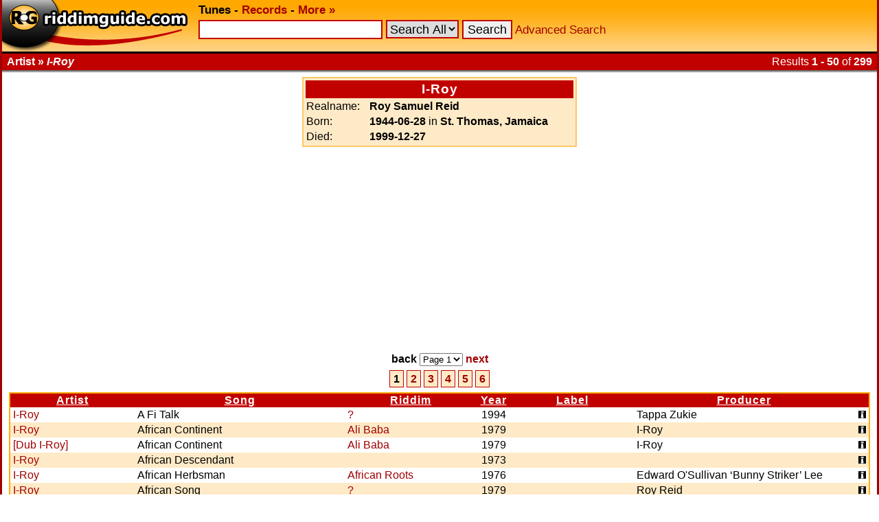

--- FILE ---
content_type: text/html; charset=UTF-8
request_url: https://www.riddimguide.com/tunedb/artist_I-Roy/
body_size: 6211
content:
<!DOCTYPE html PUBLIC "-//W3C//DTD XHTML 1.0 Transitional//EN"
        "http://www.w3.org/TR/xhtml1/DTD/xhtml1-transitional.dtd">
<head>
    <meta http-equiv="Content-Type" content="text/xhtml; charset=utf-8"/>
    <title>Riddimguide - Tunes - I-Roy songs</title>
    <link rel="stylesheet" type="text/css" href="/templates/goldred/style.css"/>
    <link rel="icon" type="image/png" href="/favicon.png"/>
    <link rel="image_src" href="/templates/goldred/img/vinylbanner-130x95.png"/>
    <meta name="description"
          content="Riddimguide.com is the worlds largest database for Reggae and Dancehall music. It's the #1 resource for DJs, collectors and every reggae-fanatic out there."/>
    <link rel="search" type="application/opensearchdescription+xml" href="/more/opensearch_tunedb.xml"
          title="Riddimguide (TuneDB)"/>
    <link rel="search" type="application/opensearchdescription+xml" href="/more/opensearch_recdb.xml"
          title="Riddimguide (RecDB)"/>
    <script type="text/javascript" src="/js/jquery-1.4.2.min.js"></script>
    <script type="text/javascript" src="/js/jquery.autocomplete.min.js"></script>
    <link rel="stylesheet" href="https://cdn.jsdelivr.net/gh/orestbida/cookieconsent@v2.8.8/dist/cookieconsent.css" media="print" onload="this.media='all'">
<script>(adsbygoogle=window.adsbygoogle||[]).pauseAdRequests=1;</script></head>
<body>
<div id="width-limiter">

    <div id="header">
        <b>
            <a href="/" rel="top"><img src="/templates/goldred/img/logo.png" alt="Riddimguide" width="276"
                                       height="75"/></a>
            <b>Tunes</b> -
            <a href="/records">Records</a> -
            <a href="/more/">More &#x00BB;</a>
        </b>

        <form name="quicksearch" action="/tunes" method="get">
            <input
                    type="text"
                    name="q" id="query"
                                />
                            <select name="c">
<option value="">Search All</option>
<option value="riddim">Riddim</option>
<option value="artist">Artist</option>
<option value="song">Song</option>
<option value="label">Label</option>
<option value="producer">Producer</option>
</select>

                        <input type="submit" value="Search"/>
            <a href="/tunes?advanced_search">Advanced Search</a>
        </form>

        <script type="text/javascript">
            $(function () {
                $("#query").autocomplete('/autosuggest.php', {
                    dataType: "json",
                    selectFirst: false,
                    minChars: 2,
                    max: 25,
                    parse: function (data) {
                        return $.map(data, function (row) {
                            return {
                                data: row,
                                value: row.s,
                                result: row.s
                            }
                        });
                    },
                    formatItem: function (item) {
                        return item.s + " (<i>" + item.f + "</i>)";
                    }
                }).result(function (e, item) {
                    location.href = item.u;
                });
            });
        </script>

    </div>

    <div id="headborder">
        <div id="headborderleft">Artist &#x00BB; <i>I-Roy</i></div>
                    <div id="headborderright">Results <b>1 - 50</b> of <b>299</b></div>        <br style="clear: both;"/>
    </div>

    <div id="content">
<table class="artistinfo">
    <tr>
        <th colspan="2">I-Roy</th>
    </tr>
                <tr>
            <td>Realname:</td>
            <td><b>Roy Samuel Reid</b></td>
        </tr>
                    <tr>
            <td>Born:</td>
            <td><b>1944-06-28</b> in                 <b>St. Thomas, Jamaica</b></td>
        </tr>
                <tr>
            <td>Died:</td>
            <td><b>1999-12-27</b></td>
        </tr>
                </table>
<div class="adsense">
    <script async src="https://pagead2.googlesyndication.com/pagead/js/adsbygoogle.js?client=ca-pub-2425529758698414"
            crossorigin="anonymous"></script>
    <ins class="adsbygoogle"
         style="display:block"
         data-ad-client="ca-pub-2425529758698414"
         data-ad-slot="7904631480"
         data-ad-format="auto"
         data-full-width-responsive="true"></ins>
    <script>
        (adsbygoogle = window.adsbygoogle || []).push({});
    </script>
</div>
<div class="tunes_navigation">
    <form action="search" name="pageselect1">
        <p>

            back
                            <select name="page"
                        onchange="javascript:location.href = '/tunedb/artist_I-Roy/seq_asc/page_' + document.pageselect1.page.value + '/'">
                                            <option value="1" selected="selected">Page 1</option>
                                            <option value="2">Page 2</option>
                                            <option value="3">Page 3</option>
                                            <option value="4">Page 4</option>
                                            <option value="5">Page 5</option>
                                            <option value="6">Page 6</option>
                                    </select>
            
            <a href="/tunedb/artist_I-Roy/seq_asc/page_2/" rel="next">next</a>
            
        </p>
    </form>
</div>

<div class="quickpage">
            <span class="thispage">1</span>
                    <a href="/tunedb/artist_I-Roy/seq_asc/page_2/">2</a>            <a href="/tunedb/artist_I-Roy/seq_asc/page_3/">3</a>            <a href="/tunedb/artist_I-Roy/seq_asc/page_4/">4</a>            <a href="/tunedb/artist_I-Roy/seq_asc/page_5/">5</a>            <a href="/tunedb/artist_I-Roy/seq_asc/page_6/">6</a>    
</div>
<div class="results">
        <table cellspacing="0"
           >
        <colgroup>
            <col/>
            <col/>
            <col/>
            <col align="center"/>
            <col/>
            <col/>
            <col/>
        </colgroup>
        <tr>
                            <th>
                    <a href="/tunedb/artist_I-Roy/sortby_artist/">                        Artist
                        </a>                </th>
                            <th>
                    <a href="/tunedb/artist_I-Roy/sortby_song/">                        Song
                        </a>                </th>
                            <th>
                    <a href="/tunedb/artist_I-Roy/sortby_riddim/">                        Riddim
                        </a>                </th>
                            <th>
                    <a href="/tunedb/artist_I-Roy/sortby_year/">                        Year
                        </a>                </th>
                            <th>
                    <a href="/tunedb/artist_I-Roy/sortby_label/">                        Label
                        </a>                </th>
                            <th>
                    <a href="/tunedb/artist_I-Roy/sortby_producer/">                        Producer
                        </a>                </th>
                            <th>
                                             
                                        </th>
                    </tr>
                    <tr class="color2">
                <td>
                    <a href="/tunedb/artist_I-Roy/">I-Roy</a>
                                    </td>
                <td>A Fi Talk</td>
                <td>
                    <a title="Genre: "
                                                href="/tunedb/riddim_%3F/">?</a>                                    </td>
                <td align="center">1994</td>
                <td>                </td>
                <td>Tappa Zukie</td>
                <td align="right"><a href="/tunedb/684/"><img
                                src="/templates/goldred/img/info.gif" alt="Tune Info" width="11" height="11"/></a></td>
            </tr>
                    <tr class="color1">
                <td>
                    <a href="/tunedb/artist_I-Roy/">I-Roy</a>
                                    </td>
                <td>African Continent</td>
                <td>
                    <a title="Genre: "
                                                href="/tunedb/riddim_Ali%20Baba/">Ali Baba</a>                                    </td>
                <td align="center">1979</td>
                <td>                </td>
                <td>I-Roy</td>
                <td align="right"><a href="/tunedb/18745/"><img
                                src="/templates/goldred/img/info.gif" alt="Tune Info" width="11" height="11"/></a></td>
            </tr>
                    <tr class="color2">
                <td>
                    <a href="/tunedb/artist_%5BDub%20I-Roy%5D/">[Dub I-Roy]</a>
                                    </td>
                <td>African Continent</td>
                <td>
                    <a title="Genre: Dub"
                                                href="/tunedb/riddim_Ali%20Baba/">Ali Baba</a>                                    </td>
                <td align="center">1979</td>
                <td>                </td>
                <td>I-Roy</td>
                <td align="right"><a href="/tunedb/18127/"><img
                                src="/templates/goldred/img/info.gif" alt="Tune Info" width="11" height="11"/></a></td>
            </tr>
                    <tr class="color1">
                <td>
                    <a href="/tunedb/artist_I-Roy/">I-Roy</a>
                                    </td>
                <td>African Descendant</td>
                <td>
                                                        </td>
                <td align="center">1973</td>
                <td>                </td>
                <td></td>
                <td align="right"><a href="/tunedb/7114/"><img
                                src="/templates/goldred/img/info.gif" alt="Tune Info" width="11" height="11"/></a></td>
            </tr>
                    <tr class="color2">
                <td>
                    <a href="/tunedb/artist_I-Roy/">I-Roy</a>
                                    </td>
                <td>African Herbsman</td>
                <td>
                    <a title="Genre: "
                                                href="/tunedb/riddim_African%20Roots/">African Roots</a>                                    </td>
                <td align="center">1976</td>
                <td>                </td>
                <td>Edward O&#039;Sullivan ‘Bunny Striker’ Lee</td>
                <td align="right"><a href="/tunedb/10263/"><img
                                src="/templates/goldred/img/info.gif" alt="Tune Info" width="11" height="11"/></a></td>
            </tr>
                    <tr class="color1">
                <td>
                    <a href="/tunedb/artist_I-Roy/">I-Roy</a>
                                    </td>
                <td>African Song</td>
                <td>
                    <a title="Genre: "
                                                href="/tunedb/riddim_%3F/">?</a>                                    </td>
                <td align="center">1979</td>
                <td>                </td>
                <td>Roy Reid</td>
                <td align="right"><a href="/tunedb/21133/"><img
                                src="/templates/goldred/img/info.gif" alt="Tune Info" width="11" height="11"/></a></td>
            </tr>
                    <tr class="color2">
                <td>
                    <a href="/tunedb/artist_I-Roy/">I-Roy</a>
                                    </td>
                <td>African Tak (=Weeping And Wailing)</td>
                <td>
                                                        </td>
                <td align="center">1976</td>
                <td>                </td>
                <td>Edward O&#039;Sullivan ‘Bunny Striker’ Lee</td>
                <td align="right"><a href="/tunedb/11970/"><img
                                src="/templates/goldred/img/info.gif" alt="Tune Info" width="11" height="11"/></a></td>
            </tr>
                    <tr class="color1">
                <td>
                    <a href="/tunedb/artist_I-Roy/">I-Roy</a>
                                    </td>
                <td>All Over The World</td>
                <td>
                                                        </td>
                <td align="center">1989</td>
                <td>                </td>
                <td>Whitfield ‘Witty’ Henry</td>
                <td align="right"><a href="/tunedb/27203/"><img
                                src="/templates/goldred/img/info.gif" alt="Tune Info" width="11" height="11"/></a></td>
            </tr>
                    <tr class="color2">
                <td>
                    <a href="/tunedb/artist_I-Roy/">I-Roy</a>
                                    </td>
                <td>Alphabet</td>
                <td>
                                                        </td>
                <td align="center">1980</td>
                <td>                </td>
                <td>Dennis Bovell</td>
                <td align="right"><a href="/tunedb/11981/"><img
                                src="/templates/goldred/img/info.gif" alt="Tune Info" width="11" height="11"/></a></td>
            </tr>
                    <tr class="color1">
                <td>
                    <a href="/tunedb/artist_I-Roy/">I-Roy</a>
                                    </td>
                <td>Andy Capp</td>
                <td>
                    <a title="Genre: "
                                                href="/tunedb/riddim_Shank%20I%20Sheck/">Shank I Sheck</a>                                    </td>
                <td align="center">1979</td>
                <td>                </td>
                <td>Roy Reid</td>
                <td align="right"><a href="/tunedb/8542/"><img
                                src="/templates/goldred/img/info.gif" alt="Tune Info" width="11" height="11"/></a></td>
            </tr>
                    <tr class="color2">
                <td>
                    <a href="/tunedb/artist_I-Roy/">I-Roy</a>
                                    </td>
                <td>Baby I Just Wanna Tease You</td>
                <td>
                                                        </td>
                <td align="center"></td>
                <td>                </td>
                <td></td>
                <td align="right"><a href="/tunedb/31672/"><img
                                src="/templates/goldred/img/info.gif" alt="Tune Info" width="11" height="11"/></a></td>
            </tr>
                    <tr class="color1">
                <td>
                    <a href="/tunedb/artist_I-Roy/">I-Roy</a>
                                    </td>
                <td>Bad Boy Corner</td>
                <td>
                                                        </td>
                <td align="center">1979</td>
                <td>                </td>
                <td>I-Roy</td>
                <td align="right"><a href="/tunedb/18746/"><img
                                src="/templates/goldred/img/info.gif" alt="Tune Info" width="11" height="11"/></a></td>
            </tr>
                    <tr class="color2">
                <td>
                    <a href="/tunedb/artist_I-Roy/">I-Roy</a>
                                    </td>
                <td>Bawling For Love</td>
                <td>
                                                        </td>
                <td align="center"></td>
                <td>                </td>
                <td></td>
                <td align="right"><a href="/tunedb/12039/"><img
                                src="/templates/goldred/img/info.gif" alt="Tune Info" width="11" height="11"/></a></td>
            </tr>
                    <tr class="color1">
                <td>
                    <a href="/tunedb/artist_I-Roy/">I-Roy</a>
                                    </td>
                <td>Beast Game</td>
                <td>
                    <a title="Genre: "
                                                href="/tunedb/riddim_Never%20Love%20Again/">Never Love Again</a>                                    </td>
                <td align="center">1977</td>
                <td>                </td>
                <td>Alvin ‘GG’ Ranglin</td>
                <td align="right"><a href="/tunedb/11166/"><img
                                src="/templates/goldred/img/info.gif" alt="Tune Info" width="11" height="11"/></a></td>
            </tr>
                    <tr class="color2">
                <td>
                    <a href="/tunedb/artist_I-Roy/">I-Roy</a>
                                    </td>
                <td>Big Tree</td>
                <td>
                    <a title="Genre: "
                                                href="/tunedb/riddim_Small%20Axe/">Small Axe</a>                                    </td>
                <td align="center">1974</td>
                <td>                </td>
                <td>Edward O&#039;Sullivan ‘Bunny Striker’ Lee</td>
                <td align="right"><a href="/tunedb/26098/"><img
                                src="/templates/goldred/img/info.gif" alt="Tune Info" width="11" height="11"/></a></td>
            </tr>
                    <tr class="color1">
                <td>
                    <a href="/tunedb/artist_I-Roy/">I-Roy</a>
                                    </td>
                <td>Black And Proud</td>
                <td>
                    <a title="Genre: "
                                                href="/tunedb/riddim_Not%20For%20Sale/">Not For Sale</a>                                    </td>
                <td align="center">1973</td>
                <td>                </td>
                <td></td>
                <td align="right"><a href="/tunedb/3582/"><img
                                src="/templates/goldred/img/info.gif" alt="Tune Info" width="11" height="11"/></a></td>
            </tr>
                    <tr class="color2">
                <td>
                    <a href="/tunedb/artist_I-Roy/">I-Roy</a>
                                    </td>
                <td>Black Bullet</td>
                <td>
                                                        </td>
                <td align="center"></td>
                <td><a
                        href="/tunedb/label_Hot%20Stuff/">Hot Stuff</a>                </td>
                <td></td>
                <td align="right"><a href="/tunedb/21134/"><img
                                src="/templates/goldred/img/info.gif" alt="Tune Info" width="11" height="11"/></a></td>
            </tr>
                    <tr class="color1">
                <td>
                    <a href="/tunedb/artist_I-Roy/">I-Roy</a>
                                    </td>
                <td>Black Man Time [1]</td>
                <td>
                    <a title="Genre: "
                                                href="/tunedb/riddim_Slaving/">Slaving</a>                                    </td>
                <td align="center">1973</td>
                <td>                </td>
                <td></td>
                <td align="right"><a href="/tunedb/5661/"><img
                                src="/templates/goldred/img/info.gif" alt="Tune Info" width="11" height="11"/></a></td>
            </tr>
                    <tr class="color2">
                <td>
                    <a href="/tunedb/artist_I-Roy/">I-Roy</a>
                                    </td>
                <td>Black Man Time [2]</td>
                <td>
                    <a title="Genre: "
                                                href="/tunedb/riddim_I%20Shall%20Be%20Released/">I Shall Be Released</a>                                    </td>
                <td align="center">1977</td>
                <td>                </td>
                <td>Alvin ‘GG’ Ranglin</td>
                <td align="right"><a href="/tunedb/10946/"><img
                                src="/templates/goldred/img/info.gif" alt="Tune Info" width="11" height="11"/></a></td>
            </tr>
                    <tr class="color1">
                <td>
                    <a href="/tunedb/artist_I-Roy/">I-Roy</a>
                                    </td>
                <td>Black Talk</td>
                <td>
                    <a title="Genre: "
                                                href="/tunedb/riddim_Your%20Feeling%20And%20Mine/">Your Feeling And Mine</a>                                    </td>
                <td align="center">1972</td>
                <td><a
                        href="/tunedb/label_Soul%20Beat/">Soul Beat</a>                </td>
                <td></td>
                <td align="right"><a href="/tunedb/7229/"><img
                                src="/templates/goldred/img/info.gif" alt="Tune Info" width="11" height="11"/></a></td>
            </tr>
                    <tr class="color2">
                <td>
                    <a href="/tunedb/artist_I-Roy/">I-Roy</a>
                                    </td>
                <td>Blacka Cinderella</td>
                <td>
                    <a title="Genre: "
                                                href="/tunedb/riddim_Black%20Cinderella/">Black Cinderella</a>                                    </td>
                <td align="center">1977</td>
                <td>                </td>
                <td>Alvin ‘GG’ Ranglin</td>
                <td align="right"><a href="/tunedb/10414/"><img
                                src="/templates/goldred/img/info.gif" alt="Tune Info" width="11" height="11"/></a></td>
            </tr>
                    <tr class="color1">
                <td>
                    <a href="/tunedb/artist_I-Roy/">I-Roy</a>
                                    </td>
                <td>Bring It To Me</td>
                <td>
                    <a title="Genre: "
                                                href="/tunedb/riddim_%3F/">?</a>                                    </td>
                <td align="center">1974</td>
                <td>                </td>
                <td>Edward O&#039;Sullivan ‘Bunny Striker’ Lee</td>
                <td align="right"><a href="/tunedb/26096/"><img
                                src="/templates/goldred/img/info.gif" alt="Tune Info" width="11" height="11"/></a></td>
            </tr>
                    <tr class="color2">
                <td>
                    <a href="/tunedb/artist_I-Roy/">I-Roy</a>
                                    </td>
                <td>Brother Toby Is A Movie From London</td>
                <td>
                                                        </td>
                <td align="center"></td>
                <td><a
                        href="/tunedb/label_Pantomine/">Pantomine</a>                </td>
                <td>Glen Brown</td>
                <td align="right"><a href="/tunedb/20110/"><img
                                src="/templates/goldred/img/info.gif" alt="Tune Info" width="11" height="11"/></a></td>
            </tr>
                    <tr class="color1">
                <td>
                    <a href="/tunedb/artist_I-Roy/">I-Roy</a>
                                    </td>
                <td>Bubblin Jug</td>
                <td>
                    <a title="Genre: "
                                                href="/tunedb/riddim_~90/">~90</a>                                    </td>
                <td align="center">1979</td>
                <td>                </td>
                <td>Roy Reid</td>
                <td align="right"><a href="/tunedb/8540/"><img
                                src="/templates/goldred/img/info.gif" alt="Tune Info" width="11" height="11"/></a></td>
            </tr>
                    <tr class="color2">
                <td>
                    <a href="/tunedb/artist_I-Roy/">I-Roy</a>
                                    </td>
                <td>Buck And The Preacher</td>
                <td>
                    <a title="Genre: "
                                                href="/tunedb/riddim_Leggo%20Beast/">Leggo Beast</a>                                    </td>
                <td align="center">1973</td>
                <td>                </td>
                <td>Pete Weston</td>
                <td align="right"><a href="/tunedb/6627/"><img
                                src="/templates/goldred/img/info.gif" alt="Tune Info" width="11" height="11"/></a></td>
            </tr>
                    <tr class="color1">
                <td>
                    <a href="/tunedb/artist_I-Roy/">I-Roy</a>
                                    </td>
                <td>Call On I</td>
                <td>
                                                        </td>
                <td align="center">1973</td>
                <td>                </td>
                <td></td>
                <td align="right"><a href="/tunedb/7916/"><img
                                src="/templates/goldred/img/info.gif" alt="Tune Info" width="11" height="11"/></a></td>
            </tr>
                    <tr class="color2">
                <td>
                    <a href="/tunedb/artist_I-Roy/">I-Roy</a>
                                    </td>
                <td>Camp Road Skanking</td>
                <td>
                                                        </td>
                <td align="center"></td>
                <td><a
                        href="/tunedb/label_Observer/">Observer</a>                </td>
                <td></td>
                <td align="right"><a href="/tunedb/21135/"><img
                                src="/templates/goldred/img/info.gif" alt="Tune Info" width="11" height="11"/></a></td>
            </tr>
                    <tr class="color1">
                <td>
                    <a href="/tunedb/artist_I-Roy/">I-Roy</a>
                                    </td>
                <td>Camp Road Skanking</td>
                <td>
                    <a title="Genre: "
                                                href="/tunedb/riddim_Get%20In%20The%20Groove/">Get In The Groove</a>                                    </td>
                <td align="center">1974</td>
                <td>                </td>
                <td>Winston ‘Niney The Observer’ Holness</td>
                <td align="right"><a href="/tunedb/28454/"><img
                                src="/templates/goldred/img/info.gif" alt="Tune Info" width="11" height="11"/></a></td>
            </tr>
                    <tr class="color2">
                <td>
                    <a href="/tunedb/artist_I-Roy/">I-Roy</a>
                                    </td>
                <td>Cancer</td>
                <td>
                                                        </td>
                <td align="center">1979</td>
                <td>                </td>
                <td>Roy Reid</td>
                <td align="right"><a href="/tunedb/8539/"><img
                                src="/templates/goldred/img/info.gif" alt="Tune Info" width="11" height="11"/></a></td>
            </tr>
                    <tr class="color1">
                <td>
                    <a href="/tunedb/artist_I-Roy/">I-Roy</a>
                                    </td>
                <td>Casmas Town</td>
                <td>
                    <a title="Genre: "
                                                href="/tunedb/riddim_Pretty%20Looks/">Pretty Looks</a>                                    </td>
                <td align="center">1978</td>
                <td>                </td>
                <td>Roy Reid &amp; Harry ‘Big J’ Johnson</td>
                <td align="right"><a href="/tunedb/15727/"><img
                                src="/templates/goldred/img/info.gif" alt="Tune Info" width="11" height="11"/></a></td>
            </tr>
                    <tr class="color2">
                <td>
                    <a href="/tunedb/artist_I-Roy/">I-Roy</a>
                                    </td>
                <td>Catty Rock</td>
                <td>
                                                        </td>
                <td align="center">1978</td>
                <td>                </td>
                <td>Roy Reid &amp; Harry ‘Big J’ Johnson</td>
                <td align="right"><a href="/tunedb/15728/"><img
                                src="/templates/goldred/img/info.gif" alt="Tune Info" width="11" height="11"/></a></td>
            </tr>
                    <tr class="color1">
                <td>
                    <a href="/tunedb/artist_I-Roy/">I-Roy</a>
                                    </td>
                <td>Children Sing</td>
                <td>
                                                        </td>
                <td align="center"></td>
                <td>                </td>
                <td></td>
                <td align="right"><a href="/tunedb/31671/"><img
                                src="/templates/goldred/img/info.gif" alt="Tune Info" width="11" height="11"/></a></td>
            </tr>
                    <tr class="color2">
                <td>
                    <a href="/tunedb/artist_I-Roy/">I-Roy</a>
                                    </td>
                <td>Columbian Red</td>
                <td>
                    <a title="Genre: "
                                                href="/tunedb/riddim_Darker%20Shade%20Of%20Black/">Darker Shade Of Black</a>                                    </td>
                <td align="center">1979</td>
                <td>                </td>
                <td>Roy Reid</td>
                <td align="right"><a href="/tunedb/8546/"><img
                                src="/templates/goldred/img/info.gif" alt="Tune Info" width="11" height="11"/></a></td>
            </tr>
                    <tr class="color1">
                <td>
                    <a href="/tunedb/artist_I-Roy/">I-Roy</a>
                                    </td>
                <td>Come To Warn</td>
                <td>
                    <a title="Genre: "
                                                href="/tunedb/riddim_Far%20East/">Far East</a>                                    </td>
                <td align="center">1986</td>
                <td>                </td>
                <td>Lloyd ‘King Jammy’ James</td>
                <td align="right"><a href="/tunedb/763/"><img
                                src="/templates/goldred/img/info.gif" alt="Tune Info" width="11" height="11"/></a></td>
            </tr>
                    <tr class="color2">
                <td>
                    <a href="/tunedb/artist_I-Roy/">I-Roy</a>
                                    </td>
                <td>Concious Argument</td>
                <td>
                                                        </td>
                <td align="center">1980</td>
                <td>                </td>
                <td>Dennis Bovell</td>
                <td align="right"><a href="/tunedb/12207/"><img
                                src="/templates/goldred/img/info.gif" alt="Tune Info" width="11" height="11"/></a></td>
            </tr>
                    <tr class="color1">
                <td>
                    <a href="/tunedb/artist_I-Roy/">I-Roy</a>
                                    </td>
                <td>Cow Town Skank</td>
                <td>
                    <a title="Genre: "
                                                href="/tunedb/riddim_~276/">~276</a>                                    </td>
                <td align="center">1973</td>
                <td>                </td>
                <td>Edward O&#039;Sullivan ‘Bunny Striker’ Lee</td>
                <td align="right"><a href="/tunedb/10103/"><img
                                src="/templates/goldred/img/info.gif" alt="Tune Info" width="11" height="11"/></a></td>
            </tr>
                    <tr class="color2">
                <td>
                    <a href="/tunedb/artist_I-Roy/">I-Roy</a>
                                    </td>
                <td>Coxsone Affair</td>
                <td>
                    <a title="Genre: "
                                                href="/tunedb/riddim_In%20His%20Own%20Way/">In His Own Way</a>                                    </td>
                <td align="center">1973</td>
                <td>                </td>
                <td></td>
                <td align="right"><a href="/tunedb/3366/"><img
                                src="/templates/goldred/img/info.gif" alt="Tune Info" width="11" height="11"/></a></td>
            </tr>
                    <tr class="color1">
                <td>
                    <a href="/tunedb/artist_I-Roy/">I-Roy</a>
                                    </td>
                <td>Coxsone Time</td>
                <td>
                    <a title="Genre: "
                                                href="/tunedb/riddim_Slaving/">Slaving</a>                                    </td>
                <td align="center"></td>
                <td>                </td>
                <td></td>
                <td align="right"><a href="/tunedb/8746/"><img
                                src="/templates/goldred/img/info.gif" alt="Tune Info" width="11" height="11"/></a></td>
            </tr>
                    <tr class="color2">
                <td>
                    <a href="/tunedb/artist_Errol%20Dunkley/">Errol Dunkley</a> &amp; <a href="/tunedb/artist_I-Roy/">I-Roy</a>
                                    </td>
                <td>Created Bay The Father (12 Inch)</td>
                <td>
                                                        </td>
                <td align="center"></td>
                <td>                </td>
                <td></td>
                <td align="right"><a href="/tunedb/31322/"><img
                                src="/templates/goldred/img/info.gif" alt="Tune Info" width="11" height="11"/></a></td>
            </tr>
                    <tr class="color1">
                <td>
                    <a href="/tunedb/artist_I-Roy/">I-Roy</a>
                                    </td>
                <td>Crisus Time (=Rockers Time)</td>
                <td>
                    <a title="Genre: Reggae"
                                                href="/tunedb/riddim_Take%20It%20Easy%20%5B1%5D/">Take It Easy [1]</a>                                    </td>
                <td align="center">1976</td>
                <td>                </td>
                <td>Edward O&#039;Sullivan ‘Bunny Striker’ Lee</td>
                <td align="right"><a href="/tunedb/11361/"><img
                                src="/templates/goldred/img/info.gif" alt="Tune Info" width="11" height="11"/></a></td>
            </tr>
                    <tr class="color2">
                <td>
                    <a href="/tunedb/artist_I-Roy/">I-Roy</a>
                                    </td>
                <td>D. J. Drifter</td>
                <td>
                    <a title="Genre: "
                                                href="/tunedb/riddim_Drifter/">Drifter</a>                                    </td>
                <td align="center">1970</td>
                <td><a
                        href="/tunedb/label_Moodies/">Moodies</a>                </td>
                <td>Harry A Mudie</td>
                <td align="right"><a href="/tunedb/5430/"><img
                                src="/templates/goldred/img/info.gif" alt="Tune Info" width="11" height="11"/></a></td>
            </tr>
                    <tr class="color1">
                <td>
                    <a href="/tunedb/artist_I-Roy/">I-Roy</a>
                                    </td>
                <td>Dance Hall Style</td>
                <td>
                    <a title="Genre: "
                                                href="/tunedb/riddim_Slaving/">Slaving</a>                                    </td>
                <td align="center">1983</td>
                <td>                </td>
                <td>Roy Cousins</td>
                <td align="right"><a href="/tunedb/11520/"><img
                                src="/templates/goldred/img/info.gif" alt="Tune Info" width="11" height="11"/></a></td>
            </tr>
                    <tr class="color2">
                <td>
                    <a href="/tunedb/artist_%5BDub%20I-Roy%5D/">[Dub I-Roy]</a>
                                    </td>
                <td>Death On The Rio Grande</td>
                <td>
                    <a title="Genre: Dub"
                                                href="/tunedb/riddim_~519/">~519</a>                                    </td>
                <td align="center">1979</td>
                <td>                </td>
                <td>I-Roy</td>
                <td align="right"><a href="/tunedb/18121/"><img
                                src="/templates/goldred/img/info.gif" alt="Tune Info" width="11" height="11"/></a></td>
            </tr>
                    <tr class="color1">
                <td>
                    <a href="/tunedb/artist_I-Roy/">I-Roy</a>
                                    </td>
                <td>Deck Of Love</td>
                <td>
                    <a title="Genre: "
                                                href="/tunedb/riddim_Stars/">Stars</a>                                    </td>
                <td align="center">1973</td>
                <td>                </td>
                <td>I-Roy</td>
                <td align="right"><a href="/tunedb/26071/"><img
                                src="/templates/goldred/img/info.gif" alt="Tune Info" width="11" height="11"/></a></td>
            </tr>
                    <tr class="color2">
                <td>
                    <a href="/tunedb/artist_I-Roy/">I-Roy</a>
                                    </td>
                <td>Deep And Heavy</td>
                <td>
                                                        </td>
                <td align="center">1973</td>
                <td>                </td>
                <td></td>
                <td align="right"><a href="/tunedb/2116/"><img
                                src="/templates/goldred/img/info.gif" alt="Tune Info" width="11" height="11"/></a></td>
            </tr>
                    <tr class="color1">
                <td>
                    <a href="/tunedb/artist_I-Roy/">I-Roy</a>
                                    </td>
                <td>Devils Bug</td>
                <td>
                    <a title="Genre: "
                                                href="/tunedb/riddim_~90/">~90</a>                                    </td>
                <td align="center">1979</td>
                <td>                </td>
                <td>Roy Reid</td>
                <td align="right"><a href="/tunedb/8541/"><img
                                src="/templates/goldred/img/info.gif" alt="Tune Info" width="11" height="11"/></a></td>
            </tr>
                    <tr class="color2">
                <td>
                    <a href="/tunedb/artist_I-Roy/">I-Roy</a>
                                    </td>
                <td>Do Daddy Do</td>
                <td>
                                                        </td>
                <td align="center">1989</td>
                <td>                </td>
                <td>Whitfield ‘Witty’ Henry</td>
                <td align="right"><a href="/tunedb/27205/"><img
                                src="/templates/goldred/img/info.gif" alt="Tune Info" width="11" height="11"/></a></td>
            </tr>
                    <tr class="color1">
                <td>
                    <a href="/tunedb/artist_I-Roy/">I-Roy</a>
                                    </td>
                <td>Doctor Who</td>
                <td>
                    <a title="Genre: "
                                                href="/tunedb/riddim_Sophisticated%20Sissy/">Sophisticated Sissy</a>                                    </td>
                <td align="center"></td>
                <td><a
                        href="/tunedb/label_Panther/">Panther</a>                </td>
                <td>Rainford Hugh ‘Lee Scratch’ Perry</td>
                <td align="right"><a href="/tunedb/15729/"><img
                                src="/templates/goldred/img/info.gif" alt="Tune Info" width="11" height="11"/></a></td>
            </tr>
                    <tr class="color2">
                <td>
                    <a href="/tunedb/artist_I-Roy/">I-Roy</a>
                                    </td>
                <td>Dog War</td>
                <td>
                                                        </td>
                <td align="center">1979</td>
                <td>                </td>
                <td>Roy Reid</td>
                <td align="right"><a href="/tunedb/21136/"><img
                                src="/templates/goldred/img/info.gif" alt="Tune Info" width="11" height="11"/></a></td>
            </tr>
                    <tr class="color1">
                <td>
                    <a href="/tunedb/artist_I-Roy/">I-Roy</a>
                                    </td>
                <td>Don&#039;t Get Weary Joe Frazier</td>
                <td>
                    <a title="Genre: "
                                                href="/tunedb/riddim_Don%27t%20Get%20Weary/">Don&#039;t Get Weary</a>                                    </td>
                <td align="center">1974</td>
                <td><a
                        href="/tunedb/label_Sunshine%20Showdown/">Sunshine Showdown</a>                </td>
                <td>Winston Edwards</td>
                <td align="right"><a href="/tunedb/5489/"><img
                                src="/templates/goldred/img/info.gif" alt="Tune Info" width="11" height="11"/></a></td>
            </tr>
                    </table>

</div>
<div class="tunes_navigation">
    <form action="search" name="pageselect2">
        <p>

            back
                            <select name="page"
                        onchange="javascript:location.href = '/tunedb/artist_I-Roy/sortby_song/seq_asc/page_' + document.pageselect2.page.value + '/'">
                                            <option value="1" selected="selected">Page 1</option>
                                            <option value="2">Page 2</option>
                                            <option value="3">Page 3</option>
                                            <option value="4">Page 4</option>
                                            <option value="5">Page 5</option>
                                            <option value="6">Page 6</option>
                                    </select>
            
            <a href="/tunedb/artist_I-Roy/sortby_song/seq_asc/page_2/" rel="next">next</a>
            
        </p>
    </form>
</div>

<div class="quickpage">
            <span class="thispage">1</span>
                    <a href="/tunedb/artist_I-Roy/sortby_song/seq_asc/page_2/">2</a>            <a href="/tunedb/artist_I-Roy/sortby_song/seq_asc/page_3/">3</a>            <a href="/tunedb/artist_I-Roy/sortby_song/seq_asc/page_4/">4</a>            <a href="/tunedb/artist_I-Roy/sortby_song/seq_asc/page_5/">5</a>            <a href="/tunedb/artist_I-Roy/sortby_song/seq_asc/page_6/">6</a>    
</div>
</div>
    <div id="footer">
        Riddimguide 2.2<br/>
        <a href="/more/privacy-policy">Privacy Policy</a>
    </div>
</div>
<script defer src="https://cdn.jsdelivr.net/gh/orestbida/cookieconsent@v2.8.8/dist/cookieconsent.js"></script>
<script defer src="/js/cookieconsent-init.js"></script>

<script defer src='https://static.cloudflareinsights.com/beacon.min.js'
        data-cf-beacon='{"token": "b5e3d6f5af9445c38c4ba49aabd9e68a"}'></script>

</body>
</html>
